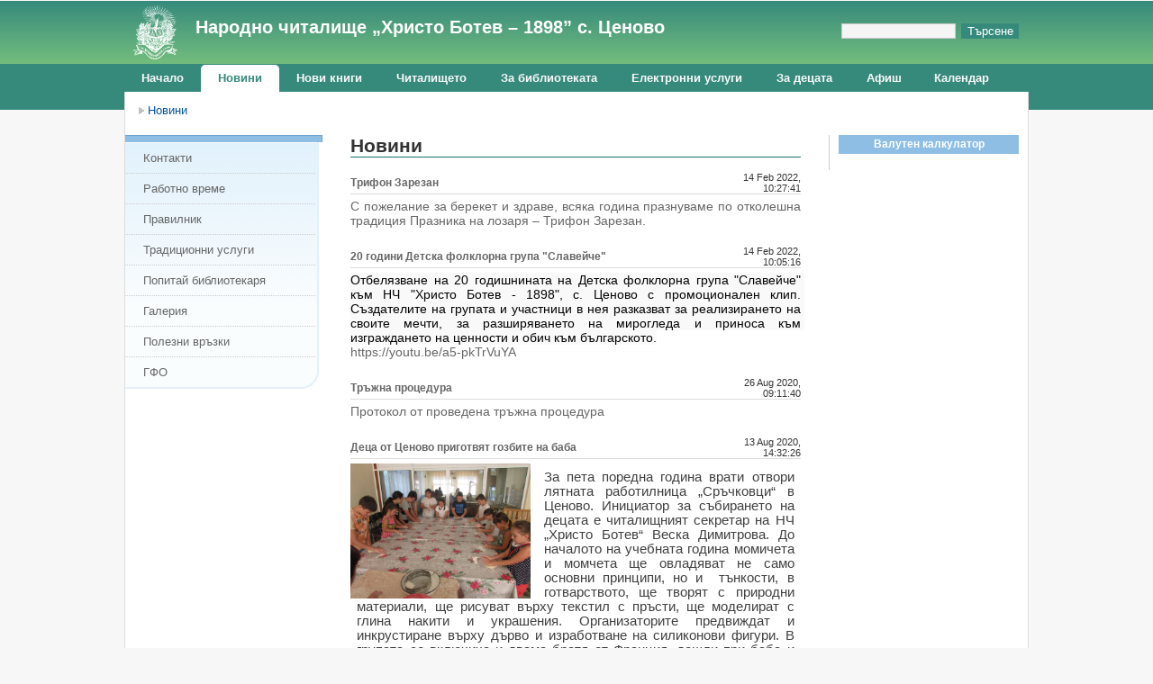

--- FILE ---
content_type: text/html
request_url: http://tsenovochit.eu/page/bg/novini.php
body_size: 58324
content:






<!DOCTYPE html PUBLIC "-//W3C//DTD XHTML 1.1//EN"
    "http://www.w3.org/TR/xhtml11/DTD/xhtml11.dtd">
<html xmlns="http://www.w3.org/1999/xhtml" xml:lang="en" lang="en">
<head>
	<meta http-equiv="Content-Type" content="text/html; charset=utf-8" />
	<title>НАРОДНО ЧИТАЛИЩЕ 'Христо Ботев - 1898' - Ценово - Новини</title>  
	<meta name="description" content="НАРОДНО ЧИТАЛИЩЕ 'Христо Ботев - 1898' - Ценово" />
	<meta name="keywords" content="НАРОДНО, ЧИТАЛИЩЕ, 'Христо Ботев - 1898', Ценово" />
	<link rel="shortcut icon" href="http://tsenovochit.eu/favicon.ico">
	
<!-- begin frontend modules files -->
<script src="http://tsenovochit.eu/modules/droplets/js/mdcr.js" type="text/javascript"></script>
<link href="http://tsenovochit.eu/modules/news/frontend.css" rel="stylesheet" type="text/css" media="screen" />
<!-- end frontend modules files -->
	<link rel="stylesheet" type="text/css" href="http://tsenovochit.eu/templates/librusse/css/template.css" media="screen,projection" />
	<link rel="stylesheet" type="text/css" href="http://tsenovochit.eu/templates/librusse/css/print.css" media="print" />
	
	<style type="text/css">
	.nav2 > ul > ul > li > a {height:20px; padding-top:5px; padding-bottom:5px;}
	</style>
<script type="text/javascript" src="http://ajax.googleapis.com/ajax/libs/jquery/1.3.2/jquery.min.js"></script>
<script type="text/javascript" src="/include/jquery/jquery.magnifier.js">
/***********************************************
* jQuery Image Magnify- (c) Dynamic Drive DHTML code library (www.dynamicdrive.com)
* This notice MUST stay intact for legal use
* Visit Dynamic Drive at http://www.dynamicdrive.com/ for this script and 100s more
***********************************************/
</script>	
</head>
<body>

<div style="margin:0px auto 0px auto; width:1005px;">

</div>


<div id="head" style="position:absolute; top:0px; width:100%; background-color:#5F79B0; height:101px; background:url('http://tsenovochit.eu/templates/librusse/img/top_bg_main_header_cenovo.png') repeat-x #7BA6C9;">
	<div style="width:1004px; margin:0px auto; height:70px;">
		<img style="float:left; height:60px; margin:5px 0px 0px 10px;" src="http://tsenovochit.eu/templates/librusse/img/logo_cenovo3.png">
		<div style="float:left; margin:18px 0px 0px 20px; font-weight:bold; font-size:20px; color:#fff; font-family:'Comic Sans MS', cursive, sans-serif/*'Trebuchet MS', Helvetica, sans-serif*/;">
			<div>Народно читалище „Христо Ботев – 1898”  с. Ценово</div>
		</div>
		
		<div style="float:right; margin:25px 10px 0px 0px; font-size:14px; color:#fff;">
			<!-- OPTIONAL: display frontend search -->
						<div id="search" style="float:right; margin-right:1px;">
			<form action="http://tsenovochit.eu/search/index.php" method="get">
				<input type="hidden" name="referrer" value="331" />
				<input type="text" name="string" class="search_string" />
				<input type="submit" name="wb_search" id="wb_search" value="Търсене" />
			</form>
			</div>
						<!-- END frontend search -->
		</div>
		
		<div style="clear:both;">&nbsp;</div>
	</div>
	<div style="border-top:1px solid #368A7C; clear:both;"></div>
	<div style="width:100%; background-color:#368A7C;">
		<div class="nav2" style="margin:0px auto;">
			<ul style="margin:0px; padding:0px;">
			<!--<div id="nav">
					<ul id="header_menu" class="menu">-->
			<ul class="menu-top"><li class="menu-expand menu-sibling menu-first navlev1" id="menu_341"><a href="http://tsenovochit.eu/page/bg/nachalo.php" target="_top">Начало</a></li><li class="menu-current navlev1" id="menu_331"><a href="http://tsenovochit.eu/page/bg/novini.php" target="_top">Новини</a></li><li class="menu-sibling navlev1" id="menu_395"><a href="http://tsenovochit.eu/page/bg/novi-knigi.php" target="_top">Нови книги</a></li><li class="menu-expand menu-sibling navlev1" id="menu_379"><a href="http://tsenovochit.eu/page/bg/v-chitalischeto.php" target="_top">Читалището</a><ul class=""><li class="menu-first navlev2" id="menu_396"><a href="http://tsenovochit.eu/page/bg/chitalischeto/daritelstvo.php" target="_top">Дарителство</a></li><li class="menu-expand navlev2" id="menu_420"><a href="http://tsenovochit.eu/page/bg/chitalischeto/pochetni-chlenove.php" target="_top">Почетни членове</a><ul class=""><li class="menu-first navlev3" id="menu_424"><a href="http://tsenovochit.eu/page/bg/chitalischeto/pochetni-chlenove/ivan-tomov.php" target="_top">Иван Томов</a></li><li class=" navlev3" id="menu_425"><a href="http://tsenovochit.eu/page/bg/chitalischeto/pochetni-chlenove/ivan-georgiev.php" target="_top">Иван Георгиев</a></li><li class="menu-last navlev3" id="menu_426"><a href="http://tsenovochit.eu/page/bg/chitalischeto/pochetni-chlenove/anka-irmanova.php" target="_top">Анка Ирманова</a></li></ul></li><li class=" navlev2" id="menu_397"><a href="http://tsenovochit.eu/page/bg/chitalischeto/muzejna-i-etnografska-sbirka.php" target="_top">Музейна и етнографска сбирка</a></li><li class=" navlev2" id="menu_399"><a href="http://tsenovochit.eu/page/bg/chitalischeto/xudozhestvena-dejnost.php" target="_top">Художествена дейност</a></li><li class="menu-expand navlev2" id="menu_400"><a href="http://tsenovochit.eu/page/bg/chitalischeto/folklorni-grupi.php" target="_top">Фолклорни групи</a><ul class=""><li class="menu-first navlev3" id="menu_446"><a href="http://tsenovochit.eu/page/bg/chitalischeto/folklorni-grupi/zhenska-grupa-za-avtentichen-folklor-bdquonashenkirdquo.php" target="_top">ЖФГ за автентичен фолклор „Нашенки”</a></li><li class=" navlev3" id="menu_447"><a href="http://tsenovochit.eu/page/bg/chitalischeto/folklorni-grupi/grupa-za-stari-gradski-pesni-bdquonezabravkirdquo.php" target="_top">Група за стари градски песни „Незабравки”</a></li><li class=" navlev3" id="menu_448"><a href="http://tsenovochit.eu/page/bg/chitalischeto/folklorni-grupi/mzhka-folklorna-grupa-bdquomerakliirdquo.php" target="_top">Мъжка фолклорна група „Мераклии”</a></li><li class=" navlev3" id="menu_449"><a href="http://tsenovochit.eu/page/bg/chitalischeto/folklorni-grupi/detska-folklorna-grupa-bdquoslavejcherdquo.php" target="_top">Детска фолклорна група „Славейче”</a></li><li class=" navlev3" id="menu_450"><a href="http://tsenovochit.eu/page/bg/chitalischeto/folklorni-grupi/detski-tancov-sstav-bdquotancova-magijardquo.php" target="_top">Детски танцов състав „Танцова магия” </a></li><li class=" navlev3" id="menu_451"><a href="http://tsenovochit.eu/page/bg/chitalischeto/folklorni-grupi/tancova-formacija-ldquoludi-mladirdquo.php" target="_top">Танцова формация “Луди млади”</a></li><li class=" navlev3" id="menu_452"><a href="http://tsenovochit.eu/page/bg/chitalischeto/folklorni-grupi/pevcheska-grupa-bdquorosna-kitkardquo.php" target="_top">Певческа група „Росна китка”</a></li><li class=" navlev3" id="menu_453"><a href="http://tsenovochit.eu/page/bg/chitalischeto/folklorni-grupi/smesena-pevcheska-grupa-rdquozornicardquo.php" target="_top">Смесена певческа група ”Зорница”</a></li><li class="menu-last navlev3" id="menu_454"><a href="http://tsenovochit.eu/page/bg/chitalischeto/folklorni-grupi/orkestr-rdquoetrrdquo.php" target="_top">Оркестър ”Етър”</a></li></ul></li><li class="menu-expand navlev2" id="menu_401"><a href="http://tsenovochit.eu/page/bg/chitalischeto/izjavi-na-ljubitelskite-sstavi.php" target="_top">Изяви на любителските състави</a><ul class=""><li class="menu-expand menu-first navlev3" id="menu_402"><a href="http://tsenovochit.eu/page/bg/chitalischeto/izjavi-na-ljubitelskite-sstavi/2013-godina.php" target="_top">2013 година</a></li><li class="menu-expand menu-last navlev3" id="menu_406"><a href="http://tsenovochit.eu/page/bg/chitalischeto/izjavi-na-ljubitelskite-sstavi/arxiv.php" target="_top">Архив</a></li></ul></li><li class=" navlev2" id="menu_423"><a href="http://tsenovochit.eu/page/bg/chitalischeto/partnori.php" target="_top">Партньори</a></li><li class=" navlev2" id="menu_432"><a href="http://tsenovochit.eu/page/bg/chitalischeto/godishna-programa-za-razvitie-2014.php" target="_top">Годишна програма за развитие </a></li><li class="menu-last navlev2" id="menu_433"><a href="http://tsenovochit.eu/page/bg/chitalischeto/etichen-kodeks.php" target="_top">Етичен кодекс</a></li></ul></li><li class="menu-expand menu-sibling navlev1" id="menu_330"><a href="http://tsenovochit.eu/page/bg/za-bibliotekata.php" target="_top">За библиотеката</a><ul class=""><li class="menu-first navlev2" id="menu_338"><a href="http://tsenovochit.eu/page/bg/za-bibliotekata/istorija.php" target="_top">История</a></li><li class=" navlev2" id="menu_343"><a href="http://tsenovochit.eu/page/bg/za-bibliotekata/partnori.php" target="_top">Партньори</a></li><li class=" navlev2" id="menu_342"><a href="http://tsenovochit.eu/page/bg/za-bibliotekata/proekti.php" target="_top">Проекти</a></li><li class=" navlev2" id="menu_378"><a href="http://tsenovochit.eu/page/bg/za-bibliotekata/informacionen-centr.php" target="_top">Информационен център</a></li><li class=" navlev2" id="menu_417"><a href="http://tsenovochit.eu/page/bg/za-bibliotekata/sajtove-za-chetene.php" target="_top">Сайтове за четене</a></li><li class=" navlev2" id="menu_434"><a href="http://tsenovochit.eu/page/bg/za-bibliotekata/pravilnik-za-obsluzhvane-na-chitatelite.php" target="_top">Правилник за обслужване на читателите</a></li><li class="menu-expand menu-last navlev2" id="menu_455"><a href="http://tsenovochit.eu/page/bg/za-bibliotekata/kraevedstvo.php" target="_top">Краезнание</a><ul class=""><li class="menu-first navlev3" id="menu_458"><a href="http://tsenovochit.eu/page/bg/za-bibliotekata/kraevedstvo/ptevoditel-pametni-znaci-v-cenovo-i-okolnite-mesnosti.php" target="_top">Пътеводител</a></li><li class=" navlev3" id="menu_460"><a href="http://tsenovochit.eu/page/bg/za-bibliotekata/kraeznanie/ezik-sveschen.php" target="_top">Език свещен на моите деди</a></li><li class=" navlev3" id="menu_461"><a href="http://tsenovochit.eu/page/bg/za-bibliotekata/kraeznanie/zhivota-na-moite-dedi.php" target="_top">Живота на моите деди</a></li><li class=" navlev3" id="menu_462"><a href="http://tsenovochit.eu/page/bg/za-bibliotekata/kraeznanie/narodnata-pamet-razkazva.php" target="_top">Народната памет разказва</a></li><li class=" navlev3" id="menu_465"><a href="http://tsenovochit.eu/page/bg/za-bibliotekata/kraeznanie/dokosvane-do-srceto.php" target="_top">Докосване до сърцето</a></li><li class=" navlev3" id="menu_466"><a href="http://tsenovochit.eu/page/bg/za-bibliotekata/kraeznanie/pogovorki.php" target="_top">Поговорки</a></li><li class="menu-last navlev3" id="menu_469"><a href="http://tsenovochit.eu/page/bg/za-bibliotekata/kraeznanie/osvoboditelnata-rusko-turska-vojna.php" target="_top">Освободителната Руско-Турска война</a></li></ul></li></ul></li><li class="menu-expand menu-sibling navlev1" id="menu_334"><a href="http://tsenovochit.eu/page/bg/elektronni-uslugi.php" target="_top">Електронни услуги</a><ul class=""><li class="menu-first navlev2" id="menu_353"><a href="http://tsenovochit.eu/page/bg/elektronni-uslugi/e-finansi.php" target="_top">е-Финанси</a></li><li class=" navlev2" id="menu_354"><a href="http://tsenovochit.eu/page/bg/elektronni-uslugi/e-zdrave.php" target="_top">е-Здраве</a></li><li class=" navlev2" id="menu_355"><a href="http://tsenovochit.eu/page/bg/elektronni-uslugi/e-zaetost.php" target="_top">е-Заетост</a></li><li class=" navlev2" id="menu_445"><a href="http://tsenovochit.eu/page/bg/elektronni-uslugi/e-izdanija.php" target="_top">е-Издания</a></li><li class=" navlev2" id="menu_356"><a href="http://tsenovochit.eu/page/bg/elektronni-uslugi/e-administracija.php" target="_top">е-Администрация</a></li><li class="menu-expand menu-last navlev2" id="menu_332"><a href="http://tsenovochit.eu/page/bg/elektronni-uslugi/elektronen-katalog.php" target="_top">Електронен каталог</a><ul class=""><li class="menu-first menu-last navlev3" id="menu_418"><a href="http://tsenovochit.eu/page/bg/elektronni-uslugi/elektronen-katalog/trsene-v-elektronnija-katalog.php" target="_top">Търсене в електронния каталог</a></li></ul></li></ul></li><li class="menu-expand menu-sibling navlev1" id="menu_335"><a href="http://tsenovochit.eu/page/bg/za-decata.php" target="_top">За децата</a><ul class=""><li class="menu-first navlev2" id="menu_368"><a href="http://tsenovochit.eu/page/bg/za-decata/preporchvame-vi.php" target="_top">Препоръчваме ви</a></li><li class=" navlev2" id="menu_377"><a href="http://tsenovochit.eu/page/bg/za-decata/detski-sajtove.php" target="_top">Детски сайтове</a></li><li class=" navlev2" id="menu_364"><a href="http://tsenovochit.eu/page/bg/za-decata/tekstove.php" target="_top">Текстове</a></li><li class=" navlev2" id="menu_366"><a href="http://tsenovochit.eu/page/bg/za-decata/novi-knigi.php" target="_top">Нови книги</a></li><li class=" navlev2" id="menu_367"><a href="http://tsenovochit.eu/page/bg/za-decata/sbitija.php" target="_top">Събития</a></li><li class=" navlev2" id="menu_365"><a href="http://tsenovochit.eu/page/bg/za-decata/konkursi.php" target="_top">Конкурси</a></li><li class="menu-last navlev2" id="menu_369"><a href="http://tsenovochit.eu/page/bg/za-decata/vashite-tvorbi.php" target="_top">Вашите творби</a></li></ul></li><li class="menu-sibling navlev1" id="menu_337"><a href="http://tsenovochit.eu/page/bg/afish.php" target="_top">Афиш</a></li><li class="menu-sibling menu-last navlev1" id="menu_393"><a href="http://tsenovochit.eu/page/bg/kalendar.php" target="_top">Календар</a></li></ul>			</ul>
			<div style="clear:both; height:20px;"></div>
		</div>
	</div>
</div>

<div class="shadow1" style="margin-top:102px; border-top:0px;">
<div id="site" style="border-top:0px;">


	<div class="header-breadcrumbs" style="padding-top:10px;">
	<ul style="margin-top:2px;"><li><a href="http://tsenovochit.eu/page/bg/novini.php" target="_top" title="Новини">Новини</a> &nbsp;</li>	</ul>
	</div>

	<div id="leftside">
		<!-- display navigation menu -->
				
		<div style="clear:both; display:block; float:left; width:218px; height:7px; background:#8EBEE3; border-top:1px solid #6CA3D0; border-right:1px solid #6CA3D0;"></div><div style="background:url('http://tsenovochit.eu/templates/librusse/img/left_menu_static_bg.png') repeat-x #FAFDFE; clear:both; display:block; float:left; width:213px; margin:0px; border:2px solid #E1F1FB; border-top:1px solid #fff; border-left:0px; -moz-border-radius:0px 0px 20px 0px; -webkit-border-radius:0px 0px 20px 0px; border-radius:0px 0px 20px 0px;"><ul class="avmenu staticleftmenu"><li class="menu-first" id="left_menu_340"><a href="http://tsenovochit.eu/page/bg-leftmenu/kontakti.php" target="_top">Контакти</a></li><li class="" id="left_menu_391"><a href="http://tsenovochit.eu/page/bg-leftmenu/rabotno-vreme.php" target="_top">Работно време</a></li><li class="" id="left_menu_394"><a href="http://tsenovochit.eu/page/bg-leftmenu/pravilnik.php" target="_top">Правилник</a></li><li class="menu-expand" id="left_menu_333"><a href="http://tsenovochit.eu/page/bg-leftmenu/tradicionni-uslugi.php" target="_top">Традиционни услуги</a></li><li class="" id="left_menu_392"><a href="http://tsenovochit.eu/page/bg-leftmenu/popitaj-bibliotekarja.php" target="_top">Попитай библиотекаря</a></li><li class="" id="left_menu_345"><a href="http://tsenovochit.eu/page/bg-leftmenu/galerija.php" target="_top">Галерия</a></li><li class="" id="left_menu_346"><a href="http://tsenovochit.eu/page/bg-leftmenu/polezni-vrzki.php" target="_top">Полезни връзки</a></li><li class="menu-expand menu-last" id="left_menu_473"><a href="http://tsenovochit.eu/page/bg-leftmenu/gfo.php" target="_top">ГФО</a></li></ul></div>		
		<div style="clear:left; margin-bottom:20px;">&nbsp;</div>

<!-- OPTIONAL: display frontend login -->


	</div>    <!-- END left column -->
	<!-- Content -->
	
	<div id="cont">
	<h2>Новини</h1><br>
	<a class="section_anchor" id="lep_369"></a><table cellpadding="0" cellspacing="0" class="loop_header">
<tr class="post_top">
<td class="post_title"><a href="#" onclick="javascript:void(0);return false;" style="cursor:no-drop;">Трифон Зарезан</a></td>
<td class="post_date">14 Feb 2022, 10:27:41</td>
</tr>
<tr>
<td class="post_short" colspan="2">
<p><a href="https://youtu.be/aBLeKG3ZNok" target="_blank">С пожелание за берекет и здраве, всяка година празнуваме по отколешна традиция Празника на лозаря – Трифон Зарезан.</a></p>

<span style="visibility:hidden;"><a href="#" onclick="javascript:void(0);return false;" style="cursor:no-drop;"></a></span>
</td>
</tr><tr class="post_top">
<td class="post_title"><a href="#" onclick="javascript:void(0);return false;" style="cursor:no-drop;">20 години  Детска фолклорна група "Славейче"</a></td>
<td class="post_date">14 Feb 2022, 10:05:16</td>
</tr>
<tr>
<td class="post_short" colspan="2">
<p><span style="color: rgb(3, 3, 3); font-family: Roboto, Arial, sans-serif; white-space: pre-wrap; background-color: rgb(249, 249, 249);">Отбелязване на 20 годишнината на Детска фолклорна група "Славейче" към НЧ "Христо Ботев - 1898", с. Ценово с промоционален клип. Създателите на групата и участници в нея разказват за реализирането на своите мечти, за разширяването на мирогледа и приноса към изграждането на ценности и обич към българското.</span></p>
<p><a href="https://youtu.be/a5-pkTrVuYA" target="_blank">https://youtu.be/a5-pkTrVuYA&nbsp;</a></p>

<span style="visibility:hidden;"><a href="#" onclick="javascript:void(0);return false;" style="cursor:no-drop;"></a></span>
</td>
</tr><tr class="post_top">
<td class="post_title"><a href="#" onclick="javascript:void(0);return false;" style="cursor:no-drop;">Тръжна процедура</a></td>
<td class="post_date">26 Aug 2020, 09:11:40</td>
</tr>
<tr>
<td class="post_short" colspan="2">
<p><a href="http://tsenovochit.eu/media/Documents/Protokol.pdf" target="_blank">Протокол от проведена тръжна процедура</a></p>

<span style="visibility:hidden;"><a href="#" onclick="javascript:void(0);return false;" style="cursor:no-drop;"></a></span>
</td>
</tr><tr class="post_top">
<td class="post_title"><a href="#" onclick="javascript:void(0);return false;" style="cursor:no-drop;">Деца от Ценово приготвят гозбите на баба</a></td>
<td class="post_date">13 Aug 2020, 14:32:26</td>
</tr>
<tr>
<td class="post_short" colspan="2">
<img src="http://tsenovochit.eu/media/newspics/image24.jpg" alt="Деца от Ценово приготвят гозбите на баба" class="news_loop_image" /><p style="box-sizing: inherit; margin: 0.5em 0.5em 1em; color: rgb(64, 64, 64); font-family: &quot;Open Sans&quot;, sans-serif; font-size: 14.816px;">За пета поредна година врати отвори лятната работилница „Сръчковци“ в Ценово. Инициатор за събирането на децата е читалищният секретар на НЧ „Христо Ботев“ Веска Димитрова. До началото на учебната година момичета и момчета ще овладяват не само основни принципи, но и &nbsp;тънкости, в готварството, ще творят с природни материали, ще рисуват върху текстил с пръсти, ще моделират с глина накити и украшения. Организаторите предвиждат и инкрустиране върху дърво и изработване на силиконови фигури. В групата се включиха и двама братя от Франция, дошли при баба и дядо за времето на лятната ваканция. Тази година занятията се провеждат в залата на пенсионерския клуб „Млади сърца“. Причината е, че участниците могат да използват уредите за приготвяне на храна.</p>
<p style="box-sizing: inherit; margin: 0.5em 0.5em 1em; color: rgb(64, 64, 64); font-family: &quot;Open Sans&quot;, sans-serif; font-size: 14.816px;">Първата сбирка беше посветена на една от традиционната за трапезата на българина храна – хляба. Единадесетте деца с интерес се включиха в приготвянето на питка. Под ръководството на Росица Цветанова малките кулинари се учеха да пресяват брашно, да месят тесто и да усукват косите със сирене. След като питката беше опечена всеки с интерес и ентусиазъм успя да опита от кулинарното си произведение. Повечето от група не скриха намерението си в близко време да изненадат своите близки с домашна питка.</p>
<p style="box-sizing: inherit; margin: 0.5em 0.5em 1em; color: rgb(64, 64, 64); font-family: &quot;Open Sans&quot;, sans-serif; font-size: 14.816px;">„На следващата сбирка предвиждаме да научим децата да точат. По-късно ще се опитаме да подредим и баница. Своеобразната кулинарна академия ще приключи с приготвянето на макарина – едно от традиционните ястия за региона. Предвиждаме в края на лятната работилница да подредим изложба с изработените арт предмети и да поканим много гости“, разкри част от бъдещите планове Веска Димитрова.</p>
<p style="box-sizing: inherit; margin: 0.5em 0.5em 1em; color: rgb(64, 64, 64); font-family: &quot;Open Sans&quot;, sans-serif; font-size: 14.816px;">В края на първата сбирка сръчковците от Ценово бяха единодушни, че за приготвянето на питка се изисква не само желание, но и много любов. Един от съветите, които ще запомнят за цял живот е, че тестото се „удря“ поне сто пъти в масата, за да бухне като планина. Малко поизцапани с брашно, всички си тръгнаха с настроение и нескрито желание да могат да приготвят поне част от гозбите на баба.</p>

<span style="visibility:hidden;"><a href="#" onclick="javascript:void(0);return false;" style="cursor:no-drop;"></a></span>
</td>
</tr><tr class="post_top">
<td class="post_title"><a href="#" onclick="javascript:void(0);return false;" style="cursor:no-drop;">Тръжна процедура</a></td>
<td class="post_date">11 Aug 2020, 15:27:00</td>
</tr>
<tr>
<td class="post_short" colspan="2">
<p style="margin-top: 16px; margin-bottom: 16px; background-image: initial; background-position: initial; background-size: initial; background-repeat: initial; background-attachment: initial; background-origin: initial; background-clip: initial; border: 0px; outline: 0px; font-size: 13px; vertical-align: baseline; color: rgb(0, 0, 0); font-family: Verdana;">Откриване на тръжна процедура за отдаване под наем на земеделска земя.</p>
<p style="margin-top: 16px; margin-bottom: 16px; background-image: initial; background-position: initial; background-size: initial; background-repeat: initial; background-attachment: initial; background-origin: initial; background-clip: initial; border: 0px; outline: 0px; font-size: 13px; vertical-align: baseline; color: rgb(0, 0, 0); font-family: Verdana;"><a href="http://tsenovochit.eu/media/Documents/Zapoved.pdf" target="_blank"><strong style="border: 0px; outline: 0px; vertical-align: baseline; background: transparent;">Заповед №19 то 06.08.2020 »</strong></a><strong style="border: 0px; outline: 0px; vertical-align: baseline; background: transparent;">&nbsp;&nbsp;</strong><br /><a href="http://tsenovochit.eu/media/Documents/Naddavatelno_predlojenie.pdf" target="_blank"><strong style="border: 0px; outline: 0px; vertical-align: baseline; background: transparent;">Бланка предложение - цена »</strong></a></p>

<span style="visibility:hidden;"><a href="#" onclick="javascript:void(0);return false;" style="cursor:no-drop;"></a></span>
</td>
</tr><tr class="post_top">
<td class="post_title"><a href="#" onclick="javascript:void(0);return false;" style="cursor:no-drop;">Талантливата Полина Георгиева от русенското с. Ценово с първа награда  и стипендия от конкурса „Диньо Маринов”</a></td>
<td class="post_date">14 Apr 2014, 14:57:21</td>
</tr>
<tr>
<td class="post_short" colspan="2">
<img src="http://tsenovochit.eu/media/newspics/image18.jpg" alt="Талантливата Полина Георгиева от русенското с. Ценово с първа награда  и стипендия от конкурса „Диньо Маринов”" class="news_loop_image" /><p>Министерството на образованието и науката, Община Варна и Общинският детски комплекс в морската столица проведоха юбилейния 20-и Национален детски фолклорен конкурс „Диньо Маринов”.</p>
<p>В надпревара с над 450 деца от национални училища по изкуствата и училища с музикални паралелки от цялата страна Полина Георгиева от село Ценово спечели първа награда и стипендия. Изпълнителите&nbsp; бяха оценявани от жури с председател проф. Костадин Бураджиев и членове проф. Любен Досев, Ангел Добрев, Иван Георгиев, Данка Цветкова и Галя Петрова–Киркова.</p>
<p>Полина Георгиева се представи в раздел индивидуални изпълнители. Тя&nbsp; произхожда от род на родолюбиви българи, които ревностно съхраняват българските традиции и предават българското народно пеене от поколение на поколение.</p>
<p>Като солист на детска фолклорна група”Славейче” при Народно читалище „Христо Ботев-1898” с. Ценово Полина не веднъж е печeлила награди и обичта на публиката. Нейните ръководители Румяна Иванова, Иван Георгиев и Румяна Русева са горди и удовлетворени със своята възпитаничка, което ги мотивира да продължават да работят за посаждане семената на българския фолклор.</p>
<p>Желаем на Полина Георгиева още дълги години да ни радва със своите изпълнения и много творчески успехи</p>

<span style="visibility:hidden;"><a href="#" onclick="javascript:void(0);return false;" style="cursor:no-drop;"></a></span>
</td>
</tr><tr class="post_top">
<td class="post_title"><a href="#" onclick="javascript:void(0);return false;" style="cursor:no-drop;">Световен ден на поезията</a></td>
<td class="post_date">24 Mar 2014, 14:11:00</td>
</tr>
<tr>
<td class="post_short" colspan="2">
<img src="http://tsenovochit.eu/media/newspics/image17.jpg" alt="Световен ден на поезията" class="news_loop_image" /><p><a href="http://tsenovochit.eu/page/bg-leftmenu/galerija/svetoven-den-na-poezijata.php">В Община Ценово за първи път се проведе поетичен конкурс за млади таланти във възрастова група 11-15 години по повод Световния ден на поезията</a></p>
<p>&nbsp;</p>
<p style="text-align: justify;"><span style="font-family:arial,helvetica,sans-serif;"><span style="font-size:12px;"><span style="color: rgb(0, 0, 0); line-height: 17.33333396911621px; text-align: justify;">21 март е избран за Световен ден на поезията по решение на 30-тата сесия на Генералната конференция на ООН по въпросите на образованието, науката и културата (ЮНЕСКО) в Париж, Франция, прието на 3 ноември 1999 г. Целта на този празник е да популяризира писането на поезия, публикуването й и четенето й пред публика по света. Поезията е “за всеки жив читател и за всеки жив поет”. По този повод в Община Ценово за първи път се проведе поетичен конкурс за млади таланти във възрастова група 11-15 години.</span><br style="font-family: Georgia, Tahoma, Verdana, Arial, Helvetica, sans-serif; color: rgb(0, 0, 0); font-size: 11px; line-height: 17.33333396911621px; text-align: justify;" /><span style="color: rgb(0, 0, 0); line-height: 17.33333396911621px; text-align: justify;">Организаторите на събитието бяха Местна комисия за борба срещу противообществените прояви на малолетни и непълнолетни Ценово, Община Ценово и Народно читалище „Христо Ботев 1898“ Ценово. За жури организаторите бяха поканили поетесата от гр. Русе - г-жа Мануела Симеонова, като председател и членове – г-жа Мария Танкова, поетеса и местен бизнесмен и г-жа Веска Димитрова – секретар на читалището в с. Ценово.</span><br style="font-family: Georgia, Tahoma, Verdana, Arial, Helvetica, sans-serif; color: rgb(0, 0, 0); font-size: 11px; line-height: 17.33333396911621px; text-align: justify;" /><br style="font-family: Georgia, Tahoma, Verdana, Arial, Helvetica, sans-serif; color: rgb(0, 0, 0); font-size: 11px; line-height: 17.33333396911621px; text-align: justify;" /><span style="color: rgb(0, 0, 0); line-height: 17.33333396911621px; text-align: justify;">Независимо от регламента на конкурса бяха получени много авторски творби и от по-малки деца. След многократно разглеждане на творбите, журито реши да награди следните участници: Първо място – Ренета Красимирова Костадинова – ученичка в 7 клас, ОУ „Хр. Ботев“ Ценово за творбата й „Сърце“,</span><br style="font-family: Georgia, Tahoma, Verdana, Arial, Helvetica, sans-serif; color: rgb(0, 0, 0); font-size: 11px; line-height: 17.33333396911621px; text-align: justify;" /><span style="color: rgb(0, 0, 0); line-height: 17.33333396911621px; text-align: justify;">Второ място – Деница Дойчинова Петрова – ученичка в 7 клас , ОУ „Хр. Ботев“ Ценово, за стихотворението „Нужен си ми“, и</span><br style="font-family: Georgia, Tahoma, Verdana, Arial, Helvetica, sans-serif; color: rgb(0, 0, 0); font-size: 11px; line-height: 17.33333396911621px; text-align: justify;" /><span style="color: rgb(0, 0, 0); line-height: 17.33333396911621px; text-align: justify;">Трето място - Борислава Георгиева Симеонова – ученичка в 3 клас, ОУ „Св. Климент Охридски“ с. Долна Студена, за стихчето „Славейче“.</span><br style="font-family: Georgia, Tahoma, Verdana, Arial, Helvetica, sans-serif; color: rgb(0, 0, 0); font-size: 11px; line-height: 17.33333396911621px; text-align: justify;" /><br style="font-family: Georgia, Tahoma, Verdana, Arial, Helvetica, sans-serif; color: rgb(0, 0, 0); font-size: 11px; line-height: 17.33333396911621px; text-align: justify;" /><span style="color: rgb(0, 0, 0); line-height: 17.33333396911621px; text-align: justify;">Мероприятието се проведе с встъпителни монолози и изчитане на стихотворения на наши бележити автори като Матей Шопкин /“Необходимост“/, Дамян Дамянов /„Приказка“ и „Из поема на щастието“/, Евтим Евтимов /“Поклонници на чужди етикети“/, Петя Дубарова /„Изповед“/, Марин Тачков /„Дай ми дрога“/, представени от ученици от ОУ „Хр. Ботев“ с. Ценово, под тихите звуци на въздействащата музика от записи на Ричард Клайдърман.</span><br style="font-family: Georgia, Tahoma, Verdana, Arial, Helvetica, sans-serif; color: rgb(0, 0, 0); font-size: 11px; line-height: 17.33333396911621px; text-align: justify;" /><span style="color: rgb(0, 0, 0); line-height: 17.33333396911621px; text-align: justify;">Призивът към всички поети по душа бе, че „Днес е денят, в който всеки може да преоткрие себе си, да намери своя верен път в живота, да разтвори и разбере душата си. Оставайки на течението на мислите и стремежите си, събуждайки най-нежните си и съкровени чувства, всеки може да вземе лист хартия и да се отдаде на поривите на въображението си, заживявайки в света на Поезията“. В този поетичен дух, поетесата г-жа Симеонова поздрави публиката по повод този прекрасен пролетен ден и поднесе на публиката някои свои разтърсващи и неотразими творби от стихосбирките си. На наградените тя връчи последната своя стихосбирка „Пясък в обувката“, с пожелания за създаване на нови силни и вълнуващи стихове и личен автограф. На всички участници бяха раздадени грамоти, книги и цветя. Местна комисия за борба срещу противообществените прояви поднася специално благодарности към д-р Петър Петров, Кмет на Община Ценово, г-жа Мануела Симеонова, г-жа Мария Танкова, г-жа Веска Димитрова, НЧ „Христо Ботев 1898“, г-жа Павлинка Николова, учител по български език и литература в ОУ „Христо Ботев“ Ценово и всички участници в конкурса и мероприятието.&nbsp;</span></span></span></p>

<span style="visibility:hidden;"><a href="#" onclick="javascript:void(0);return false;" style="cursor:no-drop;"></a></span>
</td>
</tr><tr class="post_top">
<td class="post_title"><a href="#" onclick="javascript:void(0);return false;" style="cursor:no-drop;">Трети март 2014</a></td>
<td class="post_date">06 Mar 2014, 13:11:00</td>
</tr>
<tr>
<td class="post_short" colspan="2">
<p><a href="http://tsenovochit.eu/page/bg-leftmenu/galerija/treti-mart-2014.php"><img src="http://tsenovochit.eu/media/3_mart_2014/IMG_5376.jpg" style="width: 230px; height: 143px; margin: 5px; float: left;" /></a></p>
<p align="center"><b>Жителите на русенското село Ценово поднесоха цветя и венци по случай</b></p>
<p align="center"><b>Националния празник на България –</b></p>
<p align="center"><b>Трети март.</b></p>
<p align="center">&nbsp;</p>
<p><span style="font-size:14px;">В дъждовното време на 02.03.2014г. пред&nbsp; Народно читалище „Христо Ботев -1898“&nbsp;с. Ценово, обл. Русе във връзка с Националния празник на България – Трети март, се събраха родолюбиви ценовчани с цветя и венци,&nbsp; които поднесоха на двата паметника в селото - Мемориала на падналите за свободата в отечествените войни и Паметника на руския войн Казака Матей.&nbsp; Цветя и венци поднесоха - Община Ценово, Съюз на офицерите и сержантите от запаса и резерва&nbsp; в Община Ценово, Народно читалище „Христо Ботев -1898“.</span></p>
<p><span style="font-size:14px;">&nbsp;&nbsp;&nbsp;&nbsp;&nbsp;&nbsp;&nbsp;&nbsp; &nbsp;Председателят на ОСОСЗР - Митко Макавеев поднесе поздравителен адрес на семейство Филипови за оказаното съдействие за поставяне на два броя оръдия пред мемориала на загиналите в отечествените войни.</span></p>
<p><span style="font-size:14px;">Председателят на Читалището Георги Георгиев запя Химна. В дъждовното утро го последваха всички присъстващи. А най малкият участник, петгодишния Николай Миленов, гордо развяваше знамето и пригласяше песните – Химна на&nbsp; България и Хубава си моя горо.</span></p>

<span style="visibility:hidden;"><a href="#" onclick="javascript:void(0);return false;" style="cursor:no-drop;"></a></span>
</td>
</tr><tr class="post_top">
<td class="post_title"><a href="#" onclick="javascript:void(0);return false;" style="cursor:no-drop;">Трифон Зарезан с. Ценово</a></td>
<td class="post_date">17 Feb 2014, 10:02:00</td>
</tr>
<tr>
<td class="post_short" colspan="2">
<p><a href="http://tsenovochit.eu/page/bg-leftmenu/galerija/trifon-zarezan-2014.php"><img src="http://tsenovochit.eu/media/zarezan2014/P1030536.JPG" style="width: 210px; height: 158px; float: left; margin: 5px;" /></a></p>
<p>Българският народ е оцелял, защото е предавал традицията от уста на уста&nbsp; и от ръка на ръка. "Затова днес короната царска аз ти давам но знай, че до теб стоим и заедно ще градим". С тези думи старият цар на лозята Емил Петров от русенското село Ценово, предаде короната на новоизбрания цар Искрен Найденов, който поемайки и знамето, извезано с инициалите на празника Трифон Зарезан,&nbsp; отправи благословия по стар народен обичай:</p>
<p>- Да е берекет през цялата година и през праговете ни да тече и много грозде през годината да има.</p>
<p>Празникът в Ценово се организира всяка година от Община Ценово, Народно читалище „Христо Ботев -1898”, а тази година се включиха и „Веселите баби” от пенсионерския клуб. Земеделските производители от Ценово:<span style="color:#ff0000;">&nbsp;ППК „Янтра” – Ценово, Румен Ламбев, Георги и Венцислав Георгиеви, Емил Петров, Искрен &nbsp;Найденов, Владимир Цветанов, Красимир Кръстев, Илия Борисов, Борислав Йорданов, Цветан Георгиев, Павлин Христов</span> се обединиха да отбележат празника подобаващо, осигурявайки вино и почерпка за всички почели празника. Те сториха това с Вяра и&nbsp; надежда, че подадената добронамерено ръка се отблагодарява стократно&nbsp; от Вселената, връщайки се в изобилие и добра реколта.</p>
<p>&nbsp;&nbsp; Кметът на Общината д-р Петър Петров подкрепи инициативата на земеделските производители.</p>
<p>Празникът премина под звуците на оркестър „Янтра” с кръшни български хора и ритуално Зарязване на лоза. Молебен за успешна и благодатна реколта направи отец Антон.&nbsp;<span style="font-size: 14px;">След което оркестърът под ръководството на Иван Георгиев, заедно с царя на лозята Искрен Николаев и Емил Петров, минаха и поздравиха колективите, от с. Ценово, които се бяха събрали да отбележат празника, оставяйки след себе си добро настроение и&nbsp; оптимизъм за продължаващите традиции, съхраняващи българския дух жив и творящ.</span></p>

<span style="visibility:hidden;"><a href="#" onclick="javascript:void(0);return false;" style="cursor:no-drop;"></a></span>
</td>
</tr><tr class="post_top">
<td class="post_title"><a href="#" onclick="javascript:void(0);return false;" style="cursor:no-drop;">Коледен концерт 2013</a></td>
<td class="post_date">27 Dec 2013, 15:00:55</td>
</tr>
<tr>
<td class="post_short" colspan="2">
<img src="http://tsenovochit.eu/media/newspics/image13.jpg" alt="Коледен концерт 2013" class="news_loop_image" /><p>С&nbsp; празничен&nbsp; концерт, посветен на 115 години от създаването на Народно читалище „Христо Ботев -1898” бяха отбелязани коледните и новогодишни празници в с. Ценово, обл. Русе.</p>
<p>Концерта започна с поздравителен адрес на Председателя на читалището Георги Георгиев. В своето слово той спомена, че Коледа е ден, в който добрата енергия е навсякъде около нас. Това е времето когато всички коледни пожелания имат своята истинска сила и казани с истинско чувство и любов към ближния разпръскват наистина благотворното си влияние над всички. Да кажеш истински хубави пожелания за Коледа е лесна работа, но се изисква постоянство и добро сърце, за да претвориш пожеланията в дела&nbsp;&nbsp; и да чувстваш цялата сила на празника в себе си и добрата енергия, която той носи. Затова читалището винаги се е стремяло да обедини хората и да даде възможност на всеки да изяви себе си, чрез таланта, който носи. 115 години в Народно читалище „Христо Ботев-1898” с. Ценово&nbsp; камбаната на духа е звъняла&nbsp; в сърцата и душите на хората. Повече от век през тази сцена са минали хиляди&nbsp; достойни българи,&nbsp; със силен дух, съхранявайки изконните човешки добродетели. Не едно събитие, не една инициатива, не едно добро дело&nbsp; са се увенчавали с успех.</p>
<p>Нека през новата 2014 чудесата да влязат във всеки дом, да изпълнят всяко човешко сърце и да направят реалност&nbsp; надеждата за по-добър живот на всеки, за повече късмет и радост във всяко семейство, във всеки дом, за благоденствие и плодородие по цялата българска земя, за успехите и просперитета на нашето родно място.</p>
<p>И накрая председателят на читалището Георги Георгиев поздрави специално всички самодейци, продължаващи благородното дело за съхраняване на българския фолклор и традиции, с&nbsp; пожелание за &nbsp;здраве, късмет и много любов на тях и техните семейства.</p>
<p>Да е мирна, здрава, силна и щедра Новата 2014 година!</p>

<span style="visibility:hidden;"><a href="#" onclick="javascript:void(0);return false;" style="cursor:no-drop;"></a></span>
</td>
</tr><tr class="post_top">
<td class="post_title"><a href="#" onclick="javascript:void(0);return false;" style="cursor:no-drop;">Изложба Сурвакници</a></td>
<td class="post_date">16 Dec 2013, 14:43:00</td>
</tr>
<tr>
<td class="post_short" colspan="2">
<img src="http://tsenovochit.eu/media/newspics/image11.jpg" alt="Изложба Сурвакници" class="news_loop_image" /><p><span style="font-size:16px;"><span style="color: rgb(55, 64, 78); font-family: 'lucida grande', tahoma, verdana, arial, sans-serif; line-height: 14px;">Община Ценово, Местна комисия за борба срещу противообществените прояви на малолетни и непълнолетни, НЧ "Христо Ботев - 1898" с. Ценово Ви уведомяват, че в Интернет център при читалището е разположена изложба на сурвакници и други коледни и новогодишни украси. Изложбата ще бъде отворена за посетители от 17 до 21 декември.</span></span></p>

<span style="visibility:hidden;"><a href="#" onclick="javascript:void(0);return false;" style="cursor:no-drop;"></a></span>
</td>
</tr><tr class="post_top">
<td class="post_title"><a href="#" onclick="javascript:void(0);return false;" style="cursor:no-drop;">Солистите на детската певческа фолклорна школа с. Ценово участваха в детски национален конкурс</a></td>
<td class="post_date">29 Oct 2013, 18:40:25</td>
</tr>
<tr>
<td class="post_short" colspan="2">
<p class="Normal"><span style="font-size:11.0pt;font-family:&quot;Calibri&quot;;">Солистите на детската певческа фолклорна школа с. Ценово, област Русе – Полина Георгиева и Цветомир Георгиев, участваха в Детски национален конкурс "Диньо Маринов"- Варна, 2013 г. за изпълнители на народна музика: певци, инструменталисти, камерни вокални и инструментални групи, народни хорове, оркестри и ансамбли. гр. Варна.</span></p>
<p class="Normal"><span style="font-size:11.0pt;font-family:&quot;Calibri&quot;;">Конкурсът носи името на основателя си - гайдарджията-педагог Диньо Маринов, който през 1994 г. заедно с Общинския детски комплекс гр. Варна организират и провеждат първия по рода си детски фолклорен конкурс в България. В конкурса устваха над 400 деца и юноши. В надпяванията над 180 народни певци и певици; 26 камерни вокални и инструментални, над 20 хорове, оркестри и ансамбли с представители от всички фолклорни области в страната </span></p>
<p class="Normal"><span style="font-size:11.0pt;font-family:&quot;Calibri&quot;;">Полина Георгиева от с. Ценово се класира на второ място за любители, а Цветомир Георгиев получи поощрителна награда в категорията професионални изпълнители. Техните ръководители Румяна Иванова, Иван Георгиев и Румяна Русева са горди и удовлетворени със своите възпитаници, което ги мотивира да продължават да работят за посаждане семената на българския фолклор в децата от детска фолклорна група „Славейче” при Народно читалище „Христо Ботев – 1898 – Ценово”.</span></p>
<p class="Normal">&nbsp;</p>

<span style="visibility:hidden;"><a href="#" onclick="javascript:void(0);return false;" style="cursor:no-drop;"></a></span>
</td>
</tr></table>
<table cellpadding="0" cellspacing="0" class="page_header" style="display: none">
<tr>
<td class="page_left"></td>
<td class="page_center"></td>
<td class="page_right"></td>
</tr>
</table>	
	</div>
	
	<div id="rightside" style="font-size:13px;">
	
	
	
	<!--
		-->
	
	<!-- Currency Converter script - fx-rate.net --> 
	<div style="width:198px; background-color:#ffffff;border:1px solid #8EBEE3;text-align:center;margin:0px;padding:0px; clear:both;"> <div style="background-color:#8EBEE3;border-bottom:1px solid #8EBEE3;width:100%;margin:0px;padding:0px;align:center;text-align:center;"><a  style="font-size:12px!important; line-height:16px!important;font-family: arial;text-decoration:none;color:#ffffff;margin-bottom:6px;" href="http://fx-rate.net/"><b>Валутен калкулатор</b></a></div> <script type="text/javascript" src="http://www.fx-rate.net/converter.php?layout=verticals&amount=100&tcolor=666666&default_pair=BGN/EUR"> </script></div> 
	<!-- End of Currency Converter script -->
	<br>
	<!-- Calculator --> 
<!--
	<div style="width:198px; background-color:#ffffff;border:1px solid #8EBEE3;text-align:center;margin:0px;padding:0px"> <div style="background-color:#8EBEE3;border-bottom:1px solid #8EBEE3;width:100%;margin:0px;padding:0px;align:center;text-align:center;"><a  style="font-size:12px!important; line-height:16px!important;font-family: arial;text-decoration:none;color:#ffffff;margin-bottom:6px;" href="http://www.poturi.net/gadgets/calc/calc.html"><b>Калкулатор</b></a></div> <iframe src="http://www.poturi.net/gadgets/calc/calc.html" width="150" height="160" marginwidth="0" marginheight="0" frameborder="0" scrolling="no" allowtransparency="true"></iframe></div> 
-->
	<!-- End of Calculator -->
	
		
	
	
	
	</div>
	
	<br style="clear: both;" />
	<div id="foot" style="text-align:center; display:none;">
	<div style=""><a href="http://primasoft.bg">Prima-Soft Ltd.</a></div>
	</div>
	
	
	<div id="footerTopTop" style="">
	&nbsp;
	</div>
	<div id="footerTop" style="">
	<table border="0" cellpadding="1" cellspacing="1" style="width:964px; margin:0px auto;">
	<tbody>
		<tr>
			<td style="vertical-align: top; width: 50%;">
				<p style="margin-bottom:5px;"><b style="font-size: 12px;"><a href="[wblink224]">Работно време</a></b></p>
				<p>&nbsp;</p>
			</td>
			<td style="vertical-align: top; width: 50%; padding-left: 43px; height: 25px;">
				<p><span style="font-size:12px;"><b><a href="[wblink70]">Контакти</a></b></span></p>
				<p>&nbsp;</p>
			</td>
		</tr>
		<tr>
			<td style="vertical-align: top; width: 145px;">
				&nbsp;</td>
			<td style="vertical-align: top; width: 387px; padding-left:43px;">
				&nbsp;</td>
		</tr>
	</tbody>
</table>
<p>&nbsp;</p>
	
	<div style="text-align:center; margin-top:20px; color:#999;">
	<div style="display:inline;">FB</div>
	<div style="display:inline; margin-left:20px;"><!-- NACHALO NA TYXO.BG BROYACH -->
<script type="text/javascript">
<!--
d=document;d.write('<a href="http://www.tyxo.bg/?149753" title="Tyxo.bg counter" target="_blank"><img width="80" height="15" border="0" alt="Tyxo.bg counter" src="'+location.protocol+'//cnt.tyxo.bg/149753?rnd='+Math.round(Math.random()*2147483647));
d.write('&sp='+screen.width+'x'+screen.height+'&r='+escape(d.referrer)+'"></a>');
//-->
</script><noscript><a href="http://www.tyxo.bg/?149753" title="Tyxo.bg counter"  target="_blank"><img src="http://cnt.tyxo.bg/149753" width="80" height="15" border="0" alt="Tyxo.bg counter" /></a></noscript>
<!-- KRAI NA TYXO.BG BROYACH --></div>
	<div style="display:inline; margin-left:20px;"><a href="http://tsenovochit.eu/page/bg/karta-na-sajta.php" style="font-weight:bold; font-size:12px;">Карта на сайта</a></div>
	</div>
	</div><!-- END OF footer div -->
	<!--<div id= "footerTopBottom" style="">
		<div style="padding:0px 5px 0px 5px; float:left; font-weight:bold; font-size:80%; color:#666;">
		<a href="http://tsenovochit.eu">НАРОДНО ЧИТАЛИЩЕ 'Христо Ботев - 1898' - Ценово</a>
		</div>
		<div style="padding:0px 5px 0px 5px; float:right; font-weight:bold; font-size:80%; color:#666;">
		<a href="http://www.primasoft.bg" target="_blank">Прима-Софт ООД</a>
		</div>
		&nbsp;
	</div>-->
	

</div><!-- END OF site div -->
</div>

<div id="footerTopBottom" style="position:absolute; padding:5px 0px 5px 0px; border:0px; width:100%;">
	<div style="width:1004px; margin:0px auto; ">
		<div style="padding:0px 5px 0px 5px; float:left; font-weight:bold; font-size:80%; color:#666;">
		<a href="http://tsenovochit.eu">НАРОДНО ЧИТАЛИЩЕ 'Христо Ботев - 1898' - Ценово</a>
		</div>
		<div style="padding:0px 5px 0px 5px; float:right; font-weight:bold; font-size:80%; color:#666;">
		<a href="http://www.primasoft.bg" target="_blank">Прима-Софт ООД</a>
		</div>
		&nbsp;
	</div>
</div>

</body>
</html>


--- FILE ---
content_type: text/css
request_url: http://tsenovochit.eu/modules/news/frontend.css
body_size: 2134
content:
 /**
 *  @module         news
 *  @version        see info.php of this module
 *  @author			    Ryan Djurovich, Rob Smith, Dietrich Roland Pehlke, Christian M. Stefan (Stefek), Jurgen Nijhuis (Argos)
 *  @copyright		  2004-2011, Ryan Djurovich, Rob Smith, Dietrich Roland Pehlke, Christian M. Stefan (Stefek), Jurgen Nijhuis (Argos) 
 *  @license        GNU General Public License
 *  @license terms  see info.php of this module
 *  @platform       see info.php of this module
 *  @requirements   PHP 5.2.x and higher
 */
 
 .loop_header {
	width: 100%;
}

.loop_header p {
	margin:0px;
}


.post_top {
	margin-bottom:0px;
}
 
.post_title, .post_date {
	border-bottom: 1px solid #DDDDDD;
}

.post_title {
	font-weight: bold;
	font-size: 12px;
	color: #000000;
}

.post_date {
	text-align: right;
	font-size:11px;
	/*font-weight: bold;*/
}

.post_short {
	text-align: justify;
	padding-top:5px;
	padding-bottom: 20px;
}

.news_loop_image {
	width:200px;
  float:left;
  margin-right:15px;
}

.page_header {
	width: 100%;	
}

.page_left {
	text-align: left;	
}
.page_center {
	text-align: center;
}

.page_right {
	text-align: right;	
}

.post_header {
	width: 100%;	
}

.public_info {
	text-align: right;
	font-size:11px;
	padding-bottom:10px;
}

.group_page {
	text-align: center;
}

.post_last_changed {
	margin-top:30px;
	font-size:11px;
}

.comment_header {
	width: 100%;
}

.comment_title {
	font-weight: bold;
}

.comment_info {
	text-align: right;
	border-right: 1px solid #DDDDDD;
}

.comment_text {
	font-weight: bold;
	background-color: #FDFDFD;
	border-bottom: 1px solid #DDDDDD;
	padding-bottom: 15px;
}

.comment_title, .comment_text {
	border-left: 1px solid #DDDDDD;
}

.comment_title, .comment_info {
	border-top: 1px solid #DDDDDD;
	background-color: #EEEEEE;
}

.selected_group_title { 
	font-size: 14px;
	text-align: center;
}
/*** Don't remove the class nixhier, this is required for ASP ***/
.nixhier {
	display:none;
}


.post_header h1 {
	font-size: 16px;
	margin: 0px 0px 10px 0px;
}

--- FILE ---
content_type: text/css
request_url: http://tsenovochit.eu/templates/librusse/css/template.css
body_size: 16197
content:
/**
 *  @template       Lepton-Start
 *  @version        see info.php of this template
 *  @author         cms-lab
 *  @copyright      2010-2011 CMS-LAB
 *  @license        http://creativecommons.org/licenses/by/3.0/
 *  @license terms  see info.php of this template
 *  @platform       see info.php of this template
 *  @requirements   PHP 5.2.x and higher
 */

 
 /* Definierte Startwerte alle HTML-Elemente */
 * { 
	margin: 0;
	padding: 0;
 }
 
 /* Schrift und Hintergrund Browserseite */
html body { 
	/*background:#eee;*/
	background:/*url(../img/bgr.png) repeat-x  scroll 0 0 white*/#f7f7f7;
	font-family:Arial,Lucida Grande,Lucida Sans Unicode,verdana,geneva,sans-serif;
	font-size:14px;
}
 
 a:link, a:visited, a:active {
	color:#666666;
	text-decoration:none;
 }
  
 a:hover {
	color:#9b141a;
 }


 .shadow1{
	background:none repeat scroll 0 0 white;
	margin:0px auto;
	padding:0px;
	width:1004px;
	/*
	-moz-border-radius:0px 0px 20px 20px;
	-webkit-border-radius:0px 0px 20px 20px;
	border-radius:0px 0px 20px 20px;
	
	-moz-box-shadow: 3px 3px 5px 0px #ddd;
	-webkit-box-shadow: 3px 3px 5px 0px #ddd;
	box-shadow: 3px 3px 5px 0px #ddd;
	*/
	background-color: #eee; /* Needed for IEs */
	filter: progid:DXImageTransform.Microsoft.Blur(PixelRadius=3,MakeShadow=true,ShadowOpacity=0.10);
	-ms-filter: "progid:DXImageTransform.Microsoft.Blur(PixelRadius=3,MakeShadow=true,ShadowOpacity=0.10)";
	zoom: 1;
}

 #site {
	position:relative;
	margin:0px auto;
	padding:0px;
	background:none repeat scroll 0 0 white;
	border:1px solid #ddd;
	color:#333333;
	/*
	-moz-border-radius:20px 20px 0px 0px;
	-webkit-border-radius:20px 20px 0px 0px;
	border-radius:20px 20px 0px 0px;
	*/
}

 /* Schrift und Hintergrund Kopf */
 #head {
 	height:150px;
	margin-top:1px;
	border-bottom:1px solid #eee;
}

#headtitle {
    background-color: #333333;
    color: #EEEEEE;
    font-size: 22px;
    height: 27px;
    padding-top: 3px;
    text-align: center;
}

#spacer {
	height:12px;
	background:transparent;
}



.header-breadcrumbs ul {float:left; width:960px; list-style:none; margin:0px 0px 20px 15px; font-family:verdana,arial,sans-serif;}
.header-breadcrumbs ul li {display:inline; padding:0 0 0 10px; background:transparent url(../img/bg_bullet_arrow.gif) no-repeat 0 50%; /*font-weight:bold; */color:rgb(125,125,125); font-size:95%;}
.header-breadcrumbs ul a {color:/*rgb(70,122,167)*/#01539D; text-decoration:none;}
.header-breadcrumbs ul a:hover {color:/*rgb(42,90,138)*/#01539D; text-decoration:underline;}


/*Left and right sidebar */
#leftside {clear:left; float:left; margin:0 0 45px 0px; padding:0; width:210px; font-size: 95%; position:relative;;}
#rightside {float:right; line-height:1.4em; margin:0px; padding:0px 10px 0px 10px; width:200px; border-left:1px solid #ccc;}
#rightside span.news {font-size: 1.2em; font-weight: 700; }
#leftside p,#leftside ul, #rightside p,#rightside ul {margin:0 0 16px; padding:0;}
#leftside p, #rightside p {font-size:0.9em; line-height:1.4em;}
#leftside li, #rightside li {line-height:1.2em; margin:0 0 6px; padding:0;}
#leftside ul ul, #rightside ul ul {margin:6px 0 0 10px; padding:0;}
#leftside ul ul li, #rightside ul ul li {margin:0 0 4px;}
#leftside ul ul li a, #rightside ul ul li a {/*font-weight:700;*/}
#leftside h2,#leftside h3, #rightside h2,#rightside h3 {color:#505050; font-size:1.2em; margin:0 0 8px; padding:0;}


#leftside ul.avmenu, #rightside ul.avmenu {display:block; list-style:none; margin:0 0 0 0; padding:0; width:200px;}
#leftside ul.avmenu li, #rightside ul.avmenu li {display:inline; line-height:1.8em; width:200px;}
#leftside ul.avmenu li a, #rightside ul.avmenu li a {border-bottom:1px dotted #ccc; color:#505050; float:left; margin-bottom:0px; padding:5px 1px 5px 20px; text-decoration:none; width:190px;}
#leftside ul.avmenu li a:hover,#leftside ul.avmenu li a.current, #rightside ul.avmenu li a:hover,#rightside ul.avmenu li a.current {background:url('../img/left_menu_selected.png') no-repeat 9px 11px; color:#6A86C1;}
#leftside ul.avmenu ul, #rightside ul.avmenu ul {margin:0 0 0 15px; padding:0 0 5px; width:185px;}
#leftside ul.avmenu ul a, #rightside ul.avmenu ul a {padding:3px 1px 3px 20px; width:175px;}
#leftside ul.avmenu ul ul, #rightside ul.avmenu ul ul {width:173px;}
#leftside ul.avmenu ul ul a, #rightside ul.avmenu ul ul a {width:160px;}
#leftside ul.avmenu li.menu-current > a {background:url('../img/left_menu_selected.png') no-repeat 9px 11px; color:#6A86C1; font-weight:bold;}

#rightside ul {list-style:none;}
#rightside li {list-style:none;}
#rightside > ul > li {margin-bottom:20px;}
#rightside a:hover, #rightside a:active {color:#6A86C1;}
#rightside li.menu-current > a {font-weight:bold; color:#6A86C1;}

#leftside > div > ul.avmenu > li.menu-last > a {border:0px;}

/*
#leftside ul.staticleftmenu li a {border-bottom:1px dotted #ccc; color:#fff;}
#leftside ul.staticleftmenu li a:hover {color:#fff; font-weight:bold;}
#leftside ul.staticleftmenu li a.current {color:#fff; font-weight:bold;}
#leftside ul.staticleftmenu li.menu-current > a {color:#fff; font-weight:bold;}
*/
#leftside > div > ul.staticleftmenu > li.menu-last > a {border:0px;}
#leftside ul.staticleftmenu li a {border-bottom:1px dotted #ccc; color:#666;}
#leftside ul.staticleftmenu li a:hover {color:#6A86C1; font-weight:bold;}
#leftside ul.staticleftmenu li a.current {color:#6A86C1; font-weight:bold;}
#leftside ul.staticleftmenu li.menu-current > a {color:#6A86C1; font-weight:bold;}

/*Drop-down menu*/
.nav2 {position:relative; width:1004px; padding-left:0px; white-space:nowrap /*IE hack*/; border:none; background:#368A7C /*url('../img/top_menu_bg.png') repeat-x*/; color:#f9f9f9; font-size:13px; -moz-border-radius:5px 5px 0px 0px; -webkit-border-radius:5px 5px 0px 0px; border-radius:5px 5px 0px 0px;} /*Color navigation bar normal mode*/
.nav2 ul {list-style-type:none;}
.nav2> ul>ul> li {float:left; z-index:auto !important /*Non-IE6*/; z-index:1000 /*IE6*/; border-right:solid 0px #C9C9C9; -moz-border-radius:5px 5px 0px 0px; -webkit-border-radius:5px 5px 0px 0px; border-radius:5px 5px 0px 0px;}
.nav2> ul>ul> li> a {float:none !important /*Non-IE6*/; float:left /*IE-6*/; display:block; height:30px; line-height:20px; padding:0 11px 0 11px; text-decoration:none; font-weight:bold; color:#f9f9f9; -moz-border-radius:5px 5px 0px 0px; -webkit-border-radius:5px 5px 0px 0px; border-radius:5px 5px 0px 0px;}
.nav2 ul li ul {display:none; border:none;} /* change display to none */


.nav2 > ul > ul > li {/*width:137px; */ position:relative; padding:0px 8px 0px 8px; text-align:center; border-right:0px solid #E9E9E9;}
.nav2 > ul  > ul > li.menu-last {/*width:176px;*/ padding:0px 7px 0px 6px; border-right:0px;}


.nav2 > ul > ul > li.menu-current, .nav2 > ul > ul > li.menu-parent {background-color:/*#A030AB*/#fff; color:#368A7C;}
.nav2 > ul > ul > li.menu-current > a, .nav2 > ul > ul > li.menu-parent > a {background-color:#fff; color:#368A7C;}
.nav2 > ul > ul > li.menu-current.menu-first, .nav2 > ul > ul > li.menu-parent.menu-first {background-color:#fff; color:#368A7C; -moz-border-radius:5px 5px 0px 0px; -webkit-border-radius:5px 5px 0px 0px; border-radius:5px 5px 0px 0px;}
.nav2 > ul > ul > li.menu-current.menu-first > a, .nav2 > ul > ul > li.menu-parent.menu-first > a {background-color:#fff; color:#368A7C; -moz-border-radius:5px 5px 0px 0px; -webkit-border-radius:5px 5px 0px 0px; border-radius:5px 5px 0px 0px;}
.nav2 > ul > ul > li.menu-current.menu-last, .nav2 > ul > ul > li.menu-parent.menu-last {background-color:#fff; color:#368A7C; -moz-border-radius:5px 5px 0px 0px; -webkit-border-radius:5px 5px 0px 0px; border-radius:5px 5px 0px 0px;}
.nav2 > ul > ul > li.menu-current.menu-last > a, .nav2 > ul > ul > li.menu-parent.menu-last > a {background-color:#fff; color:#368A7C; -moz-border-radius:5px 5px 0px 0px; -webkit-border-radius:5px 5px 0px 0px; border-radius:5px 5px 0px 0px;}
/*
.nav2 > ul > ul > li.menu-first:hover > a {-moz-border-radius:20px 0px 0px 0px; -webkit-border-radius:20px 0px 0px 0px; border-radius:20px 0px 0px 0px;}
.nav2 > ul > ul > li.menu-last:hover > a {-moz-border-radius:0px 20px 0px 0px; -webkit-border-radius:0px 20px 0px 0px; border-radius:0px 20px 0px 0px;}
*/

/*Non-IE6 hovering*/
.nav2 > ul > ul > li:hover {background-color:#1B6F61;}
.nav2 > ul > ul > li:hover > a {border-right:0px solid red; background-color:#1B6F61; text-decoration:none; color:#FFFFFF;} /*Color main cells hovering mode*/
.nav2 > ul > ul > li.menu-current:hover {background-color:#fff;}
.nav2 > ul > ul > li.menu-current:hover > a {background-color:#fff; color:#368A7C;} /*Color main cells hovering mode*/

/* Level 2 */
.nav2 ul li:hover {position:relative;} /*Sylvain IE hack*/
.nav2 > ul > ul > ul > li:hover > a {border-right:0px solid red; background-color:#368A7C; text-decoration:none; color:#FFFFFF;} /*Color main cells hovering mode*/
.nav2 > ul > ul > li:hover > ul {display:block; position:absolute; z-index:10999; top:30px; left:0px; padding:0px 15px 0px 15px; border:1px solid #ccc; background-color:white; color:#bbb; text-align:left; list-style:none outside url('../img/top_menu_list_img.png');}
.nav2 > ul > ul > li:hover > ul > li {margin-left:12px; padding:7px 0px 7px 0px;}
.nav2 > ul > ul > li:hover > ul > li:hover {color:#368A7C; list-style:none outside url('../img/top_menu_list_img_sel.png');}
.nav2 > ul > ul > li:hover > ul > li > a {color:#666;}
.nav2 > ul > ul > li:hover > ul > li:hover > a {color:#368A7C;}

.nav2 > ul > ul > li > ul > li.menu-expand {padding-right:20px; background:url('../img/top_menu_list_img_right.png') no-repeat right 11px;}
.nav2 > ul > ul > li > ul > li.menu-expand:hover {padding-right:10px; background:none;}

/* Level 3 */
.nav2 ul li:hover {position:relative;} /*Sylvain IE hack*/
.nav2 > ul > ul > ul > li:hover > a {border-right:0px solid red; background-color:#368A7C; text-decoration:none; color:#FFFFFF;} /*Color main cells hovering mode*/
.nav2 > ul > ul > li:hover > ul > li:hover > ul {display:block; position:absolute; z-index:10999; top:0px; left:100%; padding:0px 15px 0px 15px; border:1px solid #ccc; background-color:white; color:#bbb; text-align:left; list-style:none outside url('../img/top_menu_list_img.png');}
.nav2 > ul > ul > li:hover > ul > li > ul > li {margin-left:12px; padding:7px 0px 7px 0px;}
.nav2 > ul > ul > li:hover > ul > li:hover > ul > li:hover {color:#368A7C; list-style:none outside url('../img/top_menu_list_img_sel.png');}
.nav2 > ul > ul > li:hover > ul > li > ul > li > a {color:#666;}
.nav2 > ul > ul > li:hover > ul > li:hover > ul > li:hover > a {color:#368A7C;}


.nav2 > ul > ul > ul > li {color:red;}

.nav2 > ul > ul > li.menu-last:hover > ul {left:auto; right:0px; margin-left:0px; margin-right:-1px;}
.nav2 > ul > ul > li.menu-last:hover > ul > li:hover > ul {left:-45%; margin-left:0px; margin-left:-1px;}

.nav2 > ul > ul > li > ul > li.menu-current, .nav2 > ul > ul > li > ul > li.menu-parent {color:#368A7C; list-style:none outside url('../img/top_menu_list_img_sel.png');}
.nav2 > ul > ul > li > ul > li.menu-current > a, .nav2 > ul > ul > li > ul > li.menu-parent > a {color:#/*01539D*/368A7C;}








 /* Positionierung, Navigation, Schrift und Hintergrund im linken Bereich */
#side {
	float:left;
	padding-top:0px;
	width:230px;
	height:100%;
	border-right:1px solid #CCC;
	border-bottom:1px solid #CCC;
}


#navi1 ul {
	padding-left:15px;
	padding-right:0px;
	list-style:none;

/*	background:url('../img/bg_bullet_half_2r.gif');*/
}



#side #navi1 > ul {
    padding-left:6px;
}
 
#navi1 li {
	width:auto;
	margin: 2px;
}
 
#navi1 a {
/*	background-color:#edf1f6; */
	border-bottom:1px solid #CCCCCC;
	color:#336699;
/*	font-weight:bold;  */
	display:block;
	font-size:14px;
	padding-bottom:2px;	
	padding-left:12px;
	padding-top:2px;
	text-decoration:none;
	background:url('../img/bg_bullet_half_1r.gif') no-repeat 0px 50%;
}
 
#navi1 .menu-current> a {
/*	background-color:#333333;*/
	color:#336699;
	font-weight:bold;
}

#navi1 a:hover {
/*	background-color:#333333;*/
/*	color:#eeaa00; */
	color:#ffba20;
	background:url('../img/bg_bullet_half_2r.gif') no-repeat 0px 50%;
}








 
#search {
	font-size:11px;
	margin:0px 0px 0px 0px;
	padding:0px 0px 0px 0px;
	width:100%;
}

#search .search_string {
	/*background:#efefef;*/background:#f5f5f5;
	border: 1px solid #ccc;
	color:#330000;
	width:125px;
	float:left;
}

#search #wb_search {
	width:64px;
	color:#fff;
	/*border:1px solid #000;*/border:0px solid white;
	padding:1px 0px 1px 0px;
	cursor:pointer;
	background:/*#2F7EC5*/#368A7C;
	text-align:center;
	float:right;
	margin:0px 0px 0px 5px;
}



#login {
	font-size:11px;
	width:210px;
	margin-top:20px;
	margin-bottom:20px;
	margin-left:10px;
	border-top:1px solid #ccc;
}

#login legend {
	display:none;
}

#login fieldset {
	padding:10px;
/*	border:1px dotted #330000;*/
	border:0px;
	color:#330000;
}
  
#login input[type='text'] {
	background:#ccc;
	border: 1px solid #ccc;
	color:#330000;
	width:144px;
	margin-bottom:10px;
}

#login input[type='password'] {
	background:#ccc; 
	border: 1px solid #ccc;
	color:#9b141a;
	width:144px;
}

#login input[type='submit'] {
	width:80px;
	border: 1px solid #000;
	color:#fff;
/*	background:#330000;*/
	background:#666;
	text-align:center;
	margin-top:10px;
	margin-left:36px;
	margin-bottom:10px;
}

#login a {
	color:#666;
}

#login a:hover {
	color:blue;
}

#frontedit { /* formating the frontedit module */
    color: #000000;
    margin-left: 44px;
    margin-top: 50px;
    padding: 10px;
    text-align: left;
}
#frontedit a {font-weight:normal;color:red; font-size:13px;}
#frontedit a:hover {color:#000;}
#frontedit img {padding-right:10px;}

/* Positionierung, Schrift und Hintergrund Hauptteil */
#cont {
	background:none repeat scroll 0 0 #FFFFFF;
	float:left;
	min-height:288px;
	padding-left:20px;
	padding-right:30px;
	padding-top:0px;
	padding-bottom:10px;
	margin-left:20px;
	width:500px;
	text-align:justify;
}

#cont ul {
	padding-top:5px;
	padding-left:55px;
	padding-right:0px;
	list-style:circle;
}

#cont li {
	margin: 4px;
}

#cont h2 {
/*	border-bottom: solid 1px #edc30c; */
	/*border-bottom: solid 1px #ffba20;*/
	border-bottom: solid 1px #1B6F61;
}




/* Positionierung, Schrift und Hintergrund Fussbereich */
#foot {
	background-color:#333333;
	color:white;
	font-size:10px;
	height:24px;
	line-height:24px;
	text-align:center;
	width:100%;
}

#foot ul {
	list-style:none;
	display:inline;
} 
 
#foot li {
	display:inline;
	padding:5px;
}

#foot a {
/*	color:#7F7F7F;
	font-size:14px;
	list-style:none outside none;
	padding:4px;*/
	color:white;
	font-sze:14px;
	text-decoration:none;
}
 
 #foot a:hover {
/*   color:#f7f7f7;
   background-color:#330000;*/
}

#foot .menu-current a {
	color:#f7f7f7;
}
 
/* Footer */

#basic {
	color:#330000;
	display:block;
	float:left;
	font-size:11px;
	height:30px;
	width:100%;
}

#links {
	padding-left:14px;
	float:left;
	padding-top:10px;
}

#links a {
	color:#330000;
	text-decoration:none;
}

#links a:hover {
	color:#f7f7f7;
}

#design {
	float:right;
	padding-right:10px;
	padding-top:10px;
}

#design a {
	text-decoration:none; color:#330000;
}

#design a:hover {
	color:#f7f7f7;
}

img.head_img {
	border: 0px;
}

.highlight {
	width: auto;
	padding-left:3px;
	padding-right:3px;
	border: 1px solid #AAAAAA;
	background-color: #DDDDDD;
}

pre {
width:600px; white-space:inherit;
}



.bottomSiteLinkImg {
	height:25px;
	margin:0px 40px 0px 0px;
}

img {
	border:0px;
}


.buttonDiv {
	padding:5px 5px 5px 5px;
	font-weight:bold;
	color:white;
	cursor:pointer;
}


#footerTopTop {
	width:1003px;
	height:10px;
	background-color:#eee;
	color:#f4f4f4;
	border-top:1px solid #ddd;
	margin-top:30px;
}

#footerTop {
	width:1003px;
	height:120px;
	background-color:#eee;
	color:#f4f4f4;
	/*background-color:#eee; background:url('../img/footer_bg.png') repeat-x; color:#666;*/
	/* -moz-border-radius:0px 0px 20px 20px; -webkit-border-radius:0px 0px 20px 20px; border-radius:0px 0px 20px 20px;*/
	font-family:Verdana;
}

#footerTopBottom {
	position:relative;
	width:993px;
	background-color: #368A7C;
	border-left:1px solid #368A7C;
	/*border-right:1px solid #476198;*/
	padding:5px 5px 5px 5px;
}

#footerTopBottom a {
	color:#dedede;
}




